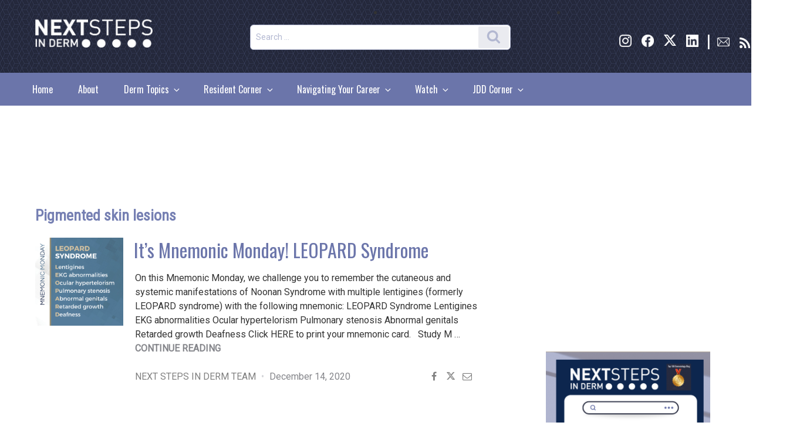

--- FILE ---
content_type: text/html; charset=utf-8
request_url: https://www.google.com/recaptcha/api2/aframe
body_size: 164
content:
<!DOCTYPE HTML><html><head><meta http-equiv="content-type" content="text/html; charset=UTF-8"></head><body><script nonce="om48DbvTvlKXnGgYngJ3ag">/** Anti-fraud and anti-abuse applications only. See google.com/recaptcha */ try{var clients={'sodar':'https://pagead2.googlesyndication.com/pagead/sodar?'};window.addEventListener("message",function(a){try{if(a.source===window.parent){var b=JSON.parse(a.data);var c=clients[b['id']];if(c){var d=document.createElement('img');d.src=c+b['params']+'&rc='+(localStorage.getItem("rc::a")?sessionStorage.getItem("rc::b"):"");window.document.body.appendChild(d);sessionStorage.setItem("rc::e",parseInt(sessionStorage.getItem("rc::e")||0)+1);localStorage.setItem("rc::h",'1768944159877');}}}catch(b){}});window.parent.postMessage("_grecaptcha_ready", "*");}catch(b){}</script></body></html>